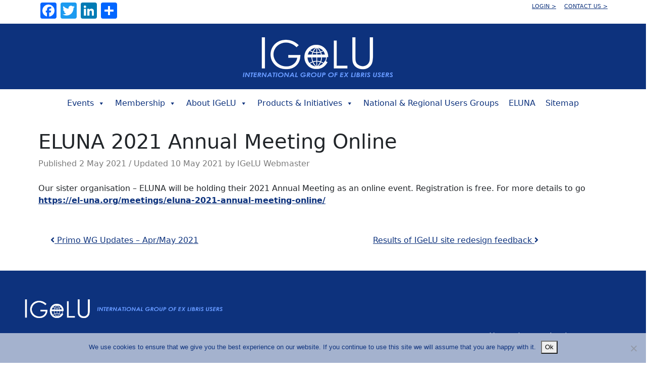

--- FILE ---
content_type: text/html; charset=UTF-8
request_url: https://igelu.org/eluna-2021-annual-meeting-online/
body_size: 15139
content:

<!DOCTYPE html>
<html lang="en-GB">
<head>
	<meta charset="UTF-8">
	<meta name="viewport" content="width=device-width, initial-scale=1, shrink-to-fit=no">
	<link rel="profile" href="http://gmpg.org/xfn/11">
	<title>ELUNA 2021 Annual Meeting Online &#8211; IGeLU</title>
<meta name='robots' content='max-image-preview:large' />
	<style>img:is([sizes="auto" i], [sizes^="auto," i]) { contain-intrinsic-size: 3000px 1500px }</style>
	<link rel='dns-prefetch' href='//static.addtoany.com' />
<link rel='dns-prefetch' href='//use.fontawesome.com' />
<link rel="alternate" type="application/rss+xml" title="IGeLU &raquo; Feed" href="https://igelu.org/feed/" />
<link rel="alternate" type="application/rss+xml" title="IGeLU &raquo; Comments Feed" href="https://igelu.org/comments/feed/" />
<script>
window._wpemojiSettings = {"baseUrl":"https:\/\/s.w.org\/images\/core\/emoji\/16.0.1\/72x72\/","ext":".png","svgUrl":"https:\/\/s.w.org\/images\/core\/emoji\/16.0.1\/svg\/","svgExt":".svg","source":{"concatemoji":"https:\/\/igelu.org\/wp-includes\/js\/wp-emoji-release.min.js?ver=6.8.3"}};
/*! This file is auto-generated */
!function(s,n){var o,i,e;function c(e){try{var t={supportTests:e,timestamp:(new Date).valueOf()};sessionStorage.setItem(o,JSON.stringify(t))}catch(e){}}function p(e,t,n){e.clearRect(0,0,e.canvas.width,e.canvas.height),e.fillText(t,0,0);var t=new Uint32Array(e.getImageData(0,0,e.canvas.width,e.canvas.height).data),a=(e.clearRect(0,0,e.canvas.width,e.canvas.height),e.fillText(n,0,0),new Uint32Array(e.getImageData(0,0,e.canvas.width,e.canvas.height).data));return t.every(function(e,t){return e===a[t]})}function u(e,t){e.clearRect(0,0,e.canvas.width,e.canvas.height),e.fillText(t,0,0);for(var n=e.getImageData(16,16,1,1),a=0;a<n.data.length;a++)if(0!==n.data[a])return!1;return!0}function f(e,t,n,a){switch(t){case"flag":return n(e,"\ud83c\udff3\ufe0f\u200d\u26a7\ufe0f","\ud83c\udff3\ufe0f\u200b\u26a7\ufe0f")?!1:!n(e,"\ud83c\udde8\ud83c\uddf6","\ud83c\udde8\u200b\ud83c\uddf6")&&!n(e,"\ud83c\udff4\udb40\udc67\udb40\udc62\udb40\udc65\udb40\udc6e\udb40\udc67\udb40\udc7f","\ud83c\udff4\u200b\udb40\udc67\u200b\udb40\udc62\u200b\udb40\udc65\u200b\udb40\udc6e\u200b\udb40\udc67\u200b\udb40\udc7f");case"emoji":return!a(e,"\ud83e\udedf")}return!1}function g(e,t,n,a){var r="undefined"!=typeof WorkerGlobalScope&&self instanceof WorkerGlobalScope?new OffscreenCanvas(300,150):s.createElement("canvas"),o=r.getContext("2d",{willReadFrequently:!0}),i=(o.textBaseline="top",o.font="600 32px Arial",{});return e.forEach(function(e){i[e]=t(o,e,n,a)}),i}function t(e){var t=s.createElement("script");t.src=e,t.defer=!0,s.head.appendChild(t)}"undefined"!=typeof Promise&&(o="wpEmojiSettingsSupports",i=["flag","emoji"],n.supports={everything:!0,everythingExceptFlag:!0},e=new Promise(function(e){s.addEventListener("DOMContentLoaded",e,{once:!0})}),new Promise(function(t){var n=function(){try{var e=JSON.parse(sessionStorage.getItem(o));if("object"==typeof e&&"number"==typeof e.timestamp&&(new Date).valueOf()<e.timestamp+604800&&"object"==typeof e.supportTests)return e.supportTests}catch(e){}return null}();if(!n){if("undefined"!=typeof Worker&&"undefined"!=typeof OffscreenCanvas&&"undefined"!=typeof URL&&URL.createObjectURL&&"undefined"!=typeof Blob)try{var e="postMessage("+g.toString()+"("+[JSON.stringify(i),f.toString(),p.toString(),u.toString()].join(",")+"));",a=new Blob([e],{type:"text/javascript"}),r=new Worker(URL.createObjectURL(a),{name:"wpTestEmojiSupports"});return void(r.onmessage=function(e){c(n=e.data),r.terminate(),t(n)})}catch(e){}c(n=g(i,f,p,u))}t(n)}).then(function(e){for(var t in e)n.supports[t]=e[t],n.supports.everything=n.supports.everything&&n.supports[t],"flag"!==t&&(n.supports.everythingExceptFlag=n.supports.everythingExceptFlag&&n.supports[t]);n.supports.everythingExceptFlag=n.supports.everythingExceptFlag&&!n.supports.flag,n.DOMReady=!1,n.readyCallback=function(){n.DOMReady=!0}}).then(function(){return e}).then(function(){var e;n.supports.everything||(n.readyCallback(),(e=n.source||{}).concatemoji?t(e.concatemoji):e.wpemoji&&e.twemoji&&(t(e.twemoji),t(e.wpemoji)))}))}((window,document),window._wpemojiSettings);
</script>
<link rel='stylesheet' id='formidable-css' href='https://igelu.org/wp-content/plugins/formidable/css/formidableforms.css?ver=1117949' media='all' />
<style id='wp-emoji-styles-inline-css'>

	img.wp-smiley, img.emoji {
		display: inline !important;
		border: none !important;
		box-shadow: none !important;
		height: 1em !important;
		width: 1em !important;
		margin: 0 0.07em !important;
		vertical-align: -0.1em !important;
		background: none !important;
		padding: 0 !important;
	}
</style>
<link rel='stylesheet' id='wp-block-library-css' href='https://igelu.org/wp-includes/css/dist/block-library/style.min.css?ver=6.8.3' media='all' />
<style id='classic-theme-styles-inline-css'>
/*! This file is auto-generated */
.wp-block-button__link{color:#fff;background-color:#32373c;border-radius:9999px;box-shadow:none;text-decoration:none;padding:calc(.667em + 2px) calc(1.333em + 2px);font-size:1.125em}.wp-block-file__button{background:#32373c;color:#fff;text-decoration:none}
</style>
<link rel='stylesheet' id='awsm-ead-public-css' href='https://igelu.org/wp-content/plugins/embed-any-document/css/embed-public.min.css?ver=2.7.8' media='all' />
<style id='global-styles-inline-css'>
:root{--wp--preset--aspect-ratio--square: 1;--wp--preset--aspect-ratio--4-3: 4/3;--wp--preset--aspect-ratio--3-4: 3/4;--wp--preset--aspect-ratio--3-2: 3/2;--wp--preset--aspect-ratio--2-3: 2/3;--wp--preset--aspect-ratio--16-9: 16/9;--wp--preset--aspect-ratio--9-16: 9/16;--wp--preset--color--black: #000000;--wp--preset--color--cyan-bluish-gray: #abb8c3;--wp--preset--color--white: #fff;--wp--preset--color--pale-pink: #f78da7;--wp--preset--color--vivid-red: #cf2e2e;--wp--preset--color--luminous-vivid-orange: #ff6900;--wp--preset--color--luminous-vivid-amber: #fcb900;--wp--preset--color--light-green-cyan: #7bdcb5;--wp--preset--color--vivid-green-cyan: #00d084;--wp--preset--color--pale-cyan-blue: #8ed1fc;--wp--preset--color--vivid-cyan-blue: #0693e3;--wp--preset--color--vivid-purple: #9b51e0;--wp--preset--color--blue: #0d6efd;--wp--preset--color--indigo: #6610f2;--wp--preset--color--purple: #6f42c1;--wp--preset--color--pink: #d63384;--wp--preset--color--red: #dc3545;--wp--preset--color--orange: #fd7e14;--wp--preset--color--yellow: #ffc107;--wp--preset--color--green: #198754;--wp--preset--color--teal: #20c997;--wp--preset--color--cyan: #0dcaf0;--wp--preset--color--gray: #6c757d;--wp--preset--color--gray-dark: #343a40;--wp--preset--gradient--vivid-cyan-blue-to-vivid-purple: linear-gradient(135deg,rgba(6,147,227,1) 0%,rgb(155,81,224) 100%);--wp--preset--gradient--light-green-cyan-to-vivid-green-cyan: linear-gradient(135deg,rgb(122,220,180) 0%,rgb(0,208,130) 100%);--wp--preset--gradient--luminous-vivid-amber-to-luminous-vivid-orange: linear-gradient(135deg,rgba(252,185,0,1) 0%,rgba(255,105,0,1) 100%);--wp--preset--gradient--luminous-vivid-orange-to-vivid-red: linear-gradient(135deg,rgba(255,105,0,1) 0%,rgb(207,46,46) 100%);--wp--preset--gradient--very-light-gray-to-cyan-bluish-gray: linear-gradient(135deg,rgb(238,238,238) 0%,rgb(169,184,195) 100%);--wp--preset--gradient--cool-to-warm-spectrum: linear-gradient(135deg,rgb(74,234,220) 0%,rgb(151,120,209) 20%,rgb(207,42,186) 40%,rgb(238,44,130) 60%,rgb(251,105,98) 80%,rgb(254,248,76) 100%);--wp--preset--gradient--blush-light-purple: linear-gradient(135deg,rgb(255,206,236) 0%,rgb(152,150,240) 100%);--wp--preset--gradient--blush-bordeaux: linear-gradient(135deg,rgb(254,205,165) 0%,rgb(254,45,45) 50%,rgb(107,0,62) 100%);--wp--preset--gradient--luminous-dusk: linear-gradient(135deg,rgb(255,203,112) 0%,rgb(199,81,192) 50%,rgb(65,88,208) 100%);--wp--preset--gradient--pale-ocean: linear-gradient(135deg,rgb(255,245,203) 0%,rgb(182,227,212) 50%,rgb(51,167,181) 100%);--wp--preset--gradient--electric-grass: linear-gradient(135deg,rgb(202,248,128) 0%,rgb(113,206,126) 100%);--wp--preset--gradient--midnight: linear-gradient(135deg,rgb(2,3,129) 0%,rgb(40,116,252) 100%);--wp--preset--font-size--small: 13px;--wp--preset--font-size--medium: 20px;--wp--preset--font-size--large: 36px;--wp--preset--font-size--x-large: 42px;--wp--preset--spacing--20: 0.44rem;--wp--preset--spacing--30: 0.67rem;--wp--preset--spacing--40: 1rem;--wp--preset--spacing--50: 1.5rem;--wp--preset--spacing--60: 2.25rem;--wp--preset--spacing--70: 3.38rem;--wp--preset--spacing--80: 5.06rem;--wp--preset--shadow--natural: 6px 6px 9px rgba(0, 0, 0, 0.2);--wp--preset--shadow--deep: 12px 12px 50px rgba(0, 0, 0, 0.4);--wp--preset--shadow--sharp: 6px 6px 0px rgba(0, 0, 0, 0.2);--wp--preset--shadow--outlined: 6px 6px 0px -3px rgba(255, 255, 255, 1), 6px 6px rgba(0, 0, 0, 1);--wp--preset--shadow--crisp: 6px 6px 0px rgba(0, 0, 0, 1);}:where(.is-layout-flex){gap: 0.5em;}:where(.is-layout-grid){gap: 0.5em;}body .is-layout-flex{display: flex;}.is-layout-flex{flex-wrap: wrap;align-items: center;}.is-layout-flex > :is(*, div){margin: 0;}body .is-layout-grid{display: grid;}.is-layout-grid > :is(*, div){margin: 0;}:where(.wp-block-columns.is-layout-flex){gap: 2em;}:where(.wp-block-columns.is-layout-grid){gap: 2em;}:where(.wp-block-post-template.is-layout-flex){gap: 1.25em;}:where(.wp-block-post-template.is-layout-grid){gap: 1.25em;}.has-black-color{color: var(--wp--preset--color--black) !important;}.has-cyan-bluish-gray-color{color: var(--wp--preset--color--cyan-bluish-gray) !important;}.has-white-color{color: var(--wp--preset--color--white) !important;}.has-pale-pink-color{color: var(--wp--preset--color--pale-pink) !important;}.has-vivid-red-color{color: var(--wp--preset--color--vivid-red) !important;}.has-luminous-vivid-orange-color{color: var(--wp--preset--color--luminous-vivid-orange) !important;}.has-luminous-vivid-amber-color{color: var(--wp--preset--color--luminous-vivid-amber) !important;}.has-light-green-cyan-color{color: var(--wp--preset--color--light-green-cyan) !important;}.has-vivid-green-cyan-color{color: var(--wp--preset--color--vivid-green-cyan) !important;}.has-pale-cyan-blue-color{color: var(--wp--preset--color--pale-cyan-blue) !important;}.has-vivid-cyan-blue-color{color: var(--wp--preset--color--vivid-cyan-blue) !important;}.has-vivid-purple-color{color: var(--wp--preset--color--vivid-purple) !important;}.has-black-background-color{background-color: var(--wp--preset--color--black) !important;}.has-cyan-bluish-gray-background-color{background-color: var(--wp--preset--color--cyan-bluish-gray) !important;}.has-white-background-color{background-color: var(--wp--preset--color--white) !important;}.has-pale-pink-background-color{background-color: var(--wp--preset--color--pale-pink) !important;}.has-vivid-red-background-color{background-color: var(--wp--preset--color--vivid-red) !important;}.has-luminous-vivid-orange-background-color{background-color: var(--wp--preset--color--luminous-vivid-orange) !important;}.has-luminous-vivid-amber-background-color{background-color: var(--wp--preset--color--luminous-vivid-amber) !important;}.has-light-green-cyan-background-color{background-color: var(--wp--preset--color--light-green-cyan) !important;}.has-vivid-green-cyan-background-color{background-color: var(--wp--preset--color--vivid-green-cyan) !important;}.has-pale-cyan-blue-background-color{background-color: var(--wp--preset--color--pale-cyan-blue) !important;}.has-vivid-cyan-blue-background-color{background-color: var(--wp--preset--color--vivid-cyan-blue) !important;}.has-vivid-purple-background-color{background-color: var(--wp--preset--color--vivid-purple) !important;}.has-black-border-color{border-color: var(--wp--preset--color--black) !important;}.has-cyan-bluish-gray-border-color{border-color: var(--wp--preset--color--cyan-bluish-gray) !important;}.has-white-border-color{border-color: var(--wp--preset--color--white) !important;}.has-pale-pink-border-color{border-color: var(--wp--preset--color--pale-pink) !important;}.has-vivid-red-border-color{border-color: var(--wp--preset--color--vivid-red) !important;}.has-luminous-vivid-orange-border-color{border-color: var(--wp--preset--color--luminous-vivid-orange) !important;}.has-luminous-vivid-amber-border-color{border-color: var(--wp--preset--color--luminous-vivid-amber) !important;}.has-light-green-cyan-border-color{border-color: var(--wp--preset--color--light-green-cyan) !important;}.has-vivid-green-cyan-border-color{border-color: var(--wp--preset--color--vivid-green-cyan) !important;}.has-pale-cyan-blue-border-color{border-color: var(--wp--preset--color--pale-cyan-blue) !important;}.has-vivid-cyan-blue-border-color{border-color: var(--wp--preset--color--vivid-cyan-blue) !important;}.has-vivid-purple-border-color{border-color: var(--wp--preset--color--vivid-purple) !important;}.has-vivid-cyan-blue-to-vivid-purple-gradient-background{background: var(--wp--preset--gradient--vivid-cyan-blue-to-vivid-purple) !important;}.has-light-green-cyan-to-vivid-green-cyan-gradient-background{background: var(--wp--preset--gradient--light-green-cyan-to-vivid-green-cyan) !important;}.has-luminous-vivid-amber-to-luminous-vivid-orange-gradient-background{background: var(--wp--preset--gradient--luminous-vivid-amber-to-luminous-vivid-orange) !important;}.has-luminous-vivid-orange-to-vivid-red-gradient-background{background: var(--wp--preset--gradient--luminous-vivid-orange-to-vivid-red) !important;}.has-very-light-gray-to-cyan-bluish-gray-gradient-background{background: var(--wp--preset--gradient--very-light-gray-to-cyan-bluish-gray) !important;}.has-cool-to-warm-spectrum-gradient-background{background: var(--wp--preset--gradient--cool-to-warm-spectrum) !important;}.has-blush-light-purple-gradient-background{background: var(--wp--preset--gradient--blush-light-purple) !important;}.has-blush-bordeaux-gradient-background{background: var(--wp--preset--gradient--blush-bordeaux) !important;}.has-luminous-dusk-gradient-background{background: var(--wp--preset--gradient--luminous-dusk) !important;}.has-pale-ocean-gradient-background{background: var(--wp--preset--gradient--pale-ocean) !important;}.has-electric-grass-gradient-background{background: var(--wp--preset--gradient--electric-grass) !important;}.has-midnight-gradient-background{background: var(--wp--preset--gradient--midnight) !important;}.has-small-font-size{font-size: var(--wp--preset--font-size--small) !important;}.has-medium-font-size{font-size: var(--wp--preset--font-size--medium) !important;}.has-large-font-size{font-size: var(--wp--preset--font-size--large) !important;}.has-x-large-font-size{font-size: var(--wp--preset--font-size--x-large) !important;}
:where(.wp-block-post-template.is-layout-flex){gap: 1.25em;}:where(.wp-block-post-template.is-layout-grid){gap: 1.25em;}
:where(.wp-block-columns.is-layout-flex){gap: 2em;}:where(.wp-block-columns.is-layout-grid){gap: 2em;}
:root :where(.wp-block-pullquote){font-size: 1.5em;line-height: 1.6;}
</style>
<link rel='stylesheet' id='bradmax-player-css' href='https://igelu.org/wp-content/plugins/bradmax-player/assets/css/style.css?ver=1.1.31' media='all' />
<link rel='stylesheet' id='cookie-notice-front-css' href='https://igelu.org/wp-content/plugins/cookie-notice/css/front.min.css?ver=2.5.8' media='all' />
<link rel='stylesheet' id='ctf_styles-css' href='https://igelu.org/wp-content/plugins/custom-twitter-feeds/css/ctf-styles.min.css?ver=2.3.1' media='all' />
<link rel='stylesheet' id='style_login_widget-css' href='https://igelu.org/wp-content/plugins/login-sidebar-widget/css/style_login_widget.css?ver=6.8.3' media='all' />
<link rel='stylesheet' id='wp-event-manager-frontend-css' href='https://igelu.org/wp-content/plugins/wp-event-manager/assets/css/frontend.min.css?ver=6.8.3' media='all' />
<link rel='stylesheet' id='wp-event-manager-jquery-ui-css-css' href='https://igelu.org/wp-content/plugins/wp-event-manager/assets/js/jquery-ui/jquery-ui.css?ver=6.8.3' media='all' />
<link rel='stylesheet' id='wp-event-manager-jquery-timepicker-css-css' href='https://igelu.org/wp-content/plugins/wp-event-manager/assets/js/jquery-timepicker/jquery.timepicker.min.css?ver=6.8.3' media='all' />
<link rel='stylesheet' id='wp-event-manager-grid-style-css' href='https://igelu.org/wp-content/plugins/wp-event-manager/assets/css/wpem-grid.min.css?ver=6.8.3' media='all' />
<link rel='stylesheet' id='wp-event-manager-font-style-css' href='https://igelu.org/wp-content/plugins/wp-event-manager/assets/fonts/style.css?ver=6.8.3' media='all' />
<link rel='stylesheet' id='rss-retriever-css' href='https://igelu.org/wp-content/plugins/wp-rss-retriever/inc/css/rss-retriever.css?ver=1.6.10' media='all' />
<link rel='stylesheet' id='megamenu-css' href='https://igelu.org/wp-content/uploads/maxmegamenu/style.css?ver=c76ae1' media='all' />
<link rel='stylesheet' id='dashicons-css' href='https://igelu.org/wp-includes/css/dashicons.min.css?ver=6.8.3' media='all' />
<link rel='stylesheet' id='child-understrap-styles-css' href='https://igelu.org/wp-content/themes/understrap-child/css/child-theme.min.css?ver=1.1.0' media='all' />
<link rel='stylesheet' id='wpdreams-asl-basic-css' href='https://igelu.org/wp-content/plugins/ajax-search-lite/css/style.basic.css?ver=4.13.4' media='all' />
<style id='wpdreams-asl-basic-inline-css'>

					div[id*='ajaxsearchlitesettings'].searchsettings .asl_option_inner label {
						font-size: 0px !important;
						color: rgba(0, 0, 0, 0);
					}
					div[id*='ajaxsearchlitesettings'].searchsettings .asl_option_inner label:after {
						font-size: 11px !important;
						position: absolute;
						top: 0;
						left: 0;
						z-index: 1;
					}
					.asl_w_container {
						width: 100%;
						margin: 0px 0px 0px 0px;
						min-width: 200px;
					}
					div[id*='ajaxsearchlite'].asl_m {
						width: 100%;
					}
					div[id*='ajaxsearchliteres'].wpdreams_asl_results div.resdrg span.highlighted {
						font-weight: bold;
						color: rgba(217, 49, 43, 1);
						background-color: rgba(238, 238, 238, 1);
					}
					div[id*='ajaxsearchliteres'].wpdreams_asl_results .results img.asl_image {
						width: 70px;
						height: 70px;
						object-fit: cover;
					}
					div[id*='ajaxsearchlite'].asl_r .results {
						max-height: none;
					}
					div[id*='ajaxsearchlite'].asl_r {
						position: absolute;
					}
				
						div.asl_r.asl_w.vertical .results .item::after {
							display: block;
							position: absolute;
							bottom: 0;
							content: '';
							height: 1px;
							width: 100%;
							background: #D8D8D8;
						}
						div.asl_r.asl_w.vertical .results .item.asl_last_item::after {
							display: none;
						}
					
</style>
<link rel='stylesheet' id='wpdreams-asl-instance-css' href='https://igelu.org/wp-content/plugins/ajax-search-lite/css/style-simple-blue.css?ver=4.13.4' media='all' />
<link rel='stylesheet' id='tablepress-default-css' href='https://igelu.org/wp-content/plugins/tablepress/css/build/default.css?ver=3.2.5' media='all' />
<link rel='stylesheet' id='bfa-font-awesome-css' href='https://use.fontawesome.com/releases/v5.15.4/css/all.css?ver=2.0.3' media='all' />
<link rel='stylesheet' id='addtoany-css' href='https://igelu.org/wp-content/plugins/add-to-any/addtoany.min.css?ver=1.16' media='all' />
<link rel='stylesheet' id='um_modal-css' href='https://igelu.org/wp-content/plugins/ultimate-member/assets/css/um-modal.min.css?ver=2.10.6' media='all' />
<link rel='stylesheet' id='um_ui-css' href='https://igelu.org/wp-content/plugins/ultimate-member/assets/libs/jquery-ui/jquery-ui.min.css?ver=1.13.2' media='all' />
<link rel='stylesheet' id='um_tipsy-css' href='https://igelu.org/wp-content/plugins/ultimate-member/assets/libs/tipsy/tipsy.min.css?ver=1.0.0a' media='all' />
<link rel='stylesheet' id='um_raty-css' href='https://igelu.org/wp-content/plugins/ultimate-member/assets/libs/raty/um-raty.min.css?ver=2.6.0' media='all' />
<link rel='stylesheet' id='select2-css' href='https://igelu.org/wp-content/plugins/ultimate-member/assets/libs/select2/select2.min.css?ver=4.0.13' media='all' />
<link rel='stylesheet' id='um_fileupload-css' href='https://igelu.org/wp-content/plugins/ultimate-member/assets/css/um-fileupload.min.css?ver=2.10.6' media='all' />
<link rel='stylesheet' id='um_confirm-css' href='https://igelu.org/wp-content/plugins/ultimate-member/assets/libs/um-confirm/um-confirm.min.css?ver=1.0' media='all' />
<link rel='stylesheet' id='um_datetime-css' href='https://igelu.org/wp-content/plugins/ultimate-member/assets/libs/pickadate/default.min.css?ver=3.6.2' media='all' />
<link rel='stylesheet' id='um_datetime_date-css' href='https://igelu.org/wp-content/plugins/ultimate-member/assets/libs/pickadate/default.date.min.css?ver=3.6.2' media='all' />
<link rel='stylesheet' id='um_datetime_time-css' href='https://igelu.org/wp-content/plugins/ultimate-member/assets/libs/pickadate/default.time.min.css?ver=3.6.2' media='all' />
<link rel='stylesheet' id='um_fonticons_ii-css' href='https://igelu.org/wp-content/plugins/ultimate-member/assets/libs/legacy/fonticons/fonticons-ii.min.css?ver=2.10.6' media='all' />
<link rel='stylesheet' id='um_fonticons_fa-css' href='https://igelu.org/wp-content/plugins/ultimate-member/assets/libs/legacy/fonticons/fonticons-fa.min.css?ver=2.10.6' media='all' />
<link rel='stylesheet' id='um_fontawesome-css' href='https://igelu.org/wp-content/plugins/ultimate-member/assets/css/um-fontawesome.min.css?ver=6.5.2' media='all' />
<link rel='stylesheet' id='um_common-css' href='https://igelu.org/wp-content/plugins/ultimate-member/assets/css/common.min.css?ver=2.10.6' media='all' />
<link rel='stylesheet' id='um_responsive-css' href='https://igelu.org/wp-content/plugins/ultimate-member/assets/css/um-responsive.min.css?ver=2.10.6' media='all' />
<link rel='stylesheet' id='um_styles-css' href='https://igelu.org/wp-content/plugins/ultimate-member/assets/css/um-styles.min.css?ver=2.10.6' media='all' />
<link rel='stylesheet' id='um_crop-css' href='https://igelu.org/wp-content/plugins/ultimate-member/assets/libs/cropper/cropper.min.css?ver=1.6.1' media='all' />
<link rel='stylesheet' id='um_profile-css' href='https://igelu.org/wp-content/plugins/ultimate-member/assets/css/um-profile.min.css?ver=2.10.6' media='all' />
<link rel='stylesheet' id='um_account-css' href='https://igelu.org/wp-content/plugins/ultimate-member/assets/css/um-account.min.css?ver=2.10.6' media='all' />
<link rel='stylesheet' id='um_misc-css' href='https://igelu.org/wp-content/plugins/ultimate-member/assets/css/um-misc.min.css?ver=2.10.6' media='all' />
<link rel='stylesheet' id='um_default_css-css' href='https://igelu.org/wp-content/plugins/ultimate-member/assets/css/um-old-default.min.css?ver=2.10.6' media='all' />
<!--n2css--><!--n2js--><script id="jquery-core-js-extra">
var SDT_DATA = {"ajaxurl":"https:\/\/igelu.org\/wp-admin\/admin-ajax.php","siteUrl":"https:\/\/igelu.org\/","pluginsUrl":"https:\/\/igelu.org\/wp-content\/plugins","isAdmin":""};
</script>
<script src="https://igelu.org/wp-includes/js/jquery/jquery.min.js?ver=3.7.1" id="jquery-core-js"></script>
<script src="https://igelu.org/wp-includes/js/jquery/jquery-migrate.min.js?ver=3.4.1" id="jquery-migrate-js"></script>
<script id="addtoany-core-js-before">
window.a2a_config=window.a2a_config||{};a2a_config.callbacks=[];a2a_config.overlays=[];a2a_config.templates={};a2a_localize = {
	Share: "Share",
	Save: "Save",
	Subscribe: "Subscribe",
	Email: "Email",
	Bookmark: "Bookmark",
	ShowAll: "Show All",
	ShowLess: "Show less",
	FindServices: "Find service(s)",
	FindAnyServiceToAddTo: "Instantly find any service to add to",
	PoweredBy: "Powered by",
	ShareViaEmail: "Share via email",
	SubscribeViaEmail: "Subscribe via email",
	BookmarkInYourBrowser: "Bookmark in your browser",
	BookmarkInstructions: "Press Ctrl+D or \u2318+D to bookmark this page",
	AddToYourFavorites: "Add to your favourites",
	SendFromWebOrProgram: "Send from any email address or email program",
	EmailProgram: "Email program",
	More: "More&#8230;",
	ThanksForSharing: "Thanks for sharing!",
	ThanksForFollowing: "Thanks for following!"
};
</script>
<script defer src="https://static.addtoany.com/menu/page.js" id="addtoany-core-js"></script>
<script defer src="https://igelu.org/wp-content/plugins/add-to-any/addtoany.min.js?ver=1.1" id="addtoany-jquery-js"></script>
<script src="https://igelu.org/wp-content/plugins/bradmax-player/assets/js/default_player.js?ver=2.14.470" id="bradmax-player-js"></script>
<script id="cookie-notice-front-js-before">
var cnArgs = {"ajaxUrl":"https:\/\/igelu.org\/wp-admin\/admin-ajax.php","nonce":"1117ad0c79","hideEffect":"fade","position":"bottom","onScroll":false,"onScrollOffset":100,"onClick":false,"cookieName":"cookie_notice_accepted","cookieTime":2592000,"cookieTimeRejected":2592000,"globalCookie":false,"redirection":false,"cache":true,"revokeCookies":false,"revokeCookiesOpt":"automatic"};
</script>
<script src="https://igelu.org/wp-content/plugins/cookie-notice/js/front.min.js?ver=2.5.8" id="cookie-notice-front-js"></script>
<script src="https://igelu.org/wp-content/plugins/login-sidebar-widget/js/jquery.validate.min.js?ver=6.8.3" id="jquery.validate.min-js"></script>
<script src="https://igelu.org/wp-content/plugins/login-sidebar-widget/js/additional-methods.js?ver=6.8.3" id="additional-methods-js"></script>
<script src="https://igelu.org/wp-content/plugins/ultimate-member/assets/js/um-gdpr.min.js?ver=2.10.6" id="um-gdpr-js"></script>
<link rel="https://api.w.org/" href="https://igelu.org/wp-json/" /><link rel="alternate" title="JSON" type="application/json" href="https://igelu.org/wp-json/wp/v2/posts/13686" /><link rel="EditURI" type="application/rsd+xml" title="RSD" href="https://igelu.org/xmlrpc.php?rsd" />
<meta name="generator" content="WordPress 6.8.3" />
<link rel="canonical" href="https://igelu.org/eluna-2021-annual-meeting-online/" />
<link rel='shortlink' href='https://igelu.org/?p=13686' />
<link rel="alternate" title="oEmbed (JSON)" type="application/json+oembed" href="https://igelu.org/wp-json/oembed/1.0/embed?url=https%3A%2F%2Figelu.org%2Feluna-2021-annual-meeting-online%2F" />
<link rel="alternate" title="oEmbed (XML)" type="text/xml+oembed" href="https://igelu.org/wp-json/oembed/1.0/embed?url=https%3A%2F%2Figelu.org%2Feluna-2021-annual-meeting-online%2F&#038;format=xml" />
<style>.login-wrap{ border: 2px solid #0d327d; } .login-submit input[type="submit"]{ border: 1px solid #0d327d; border-radius: 5px; background: #0d327d; color: #ffffff; } .log-form-group{ padding-top: 10px; margin: auto; }</style><script type="text/javascript">//<![CDATA[
  function external_links_in_new_windows_loop() {
    if (!document.links) {
      document.links = document.getElementsByTagName('a');
    }
    var change_link = false;
    var force = '';
    var ignore = '';

    for (var t=0; t<document.links.length; t++) {
      var all_links = document.links[t];
      change_link = false;
      
      if(document.links[t].hasAttribute('onClick') == false) {
        // forced if the address starts with http (or also https), but does not link to the current domain
        if(all_links.href.search(/^http/) != -1 && all_links.href.search('igelu.org') == -1 && all_links.href.search(/^#/) == -1) {
          // console.log('Changed ' + all_links.href);
          change_link = true;
        }
          
        if(force != '' && all_links.href.search(force) != -1) {
          // forced
          // console.log('force ' + all_links.href);
          change_link = true;
        }
        
        if(ignore != '' && all_links.href.search(ignore) != -1) {
          // console.log('ignore ' + all_links.href);
          // ignored
          change_link = false;
        }

        if(change_link == true) {
          // console.log('Changed ' + all_links.href);
          document.links[t].setAttribute('onClick', 'javascript:window.open(\'' + all_links.href.replace(/'/g, '') + '\', \'_blank\', \'noopener\'); return false;');
          document.links[t].removeAttribute('target');
        }
      }
    }
  }
  
  // Load
  function external_links_in_new_windows_load(func)
  {  
    var oldonload = window.onload;
    if (typeof window.onload != 'function'){
      window.onload = func;
    } else {
      window.onload = function(){
        oldonload();
        func();
      }
    }
  }

  external_links_in_new_windows_load(external_links_in_new_windows_loop);
  //]]></script>

<!-- Analytics by WP Statistics - https://wp-statistics.com -->
<meta name="mobile-web-app-capable" content="yes">
<meta name="apple-mobile-web-app-capable" content="yes">
<meta name="apple-mobile-web-app-title" content="IGeLU - The International Group of Ex Libris Users">
				<link rel="preconnect" href="https://fonts.gstatic.com" crossorigin />
				<link rel="preload" as="style" href="//fonts.googleapis.com/css?family=Open+Sans&display=swap" />
								<link rel="stylesheet" href="//fonts.googleapis.com/css?family=Open+Sans&display=swap" media="all" />
				<link rel="icon" href="https://igelu.org/wp-content/uploads/2021/12/cropped-igelu_e-150x150.png" sizes="32x32" />
<link rel="icon" href="https://igelu.org/wp-content/uploads/2021/12/cropped-igelu_e-300x300.png" sizes="192x192" />
<link rel="apple-touch-icon" href="https://igelu.org/wp-content/uploads/2021/12/cropped-igelu_e-300x300.png" />
<meta name="msapplication-TileImage" content="https://igelu.org/wp-content/uploads/2021/12/cropped-igelu_e-300x300.png" />
		<style id="wp-custom-css">
			/* RSS Widget Styling */
.wp-rss-agg{
	padding-left: 10px;
	padding-right: 10px;
	padding-top: 10px;
	padding-bottom: 10px;
  border: 3px solid #0d327d;
  border-radius: 3px;
	min-height: 200px;
	font-weight: bold;
}
/* Modifications for WP Event Manager */
.wpem-event-listings-header{
	display: none;
}
.wpem-alert-danger{
	display: none;
}
.wpem-single-event-page .wpem-share-this-event .wpem-event-share-lists{
	display: none;
}
.wpem-single-event-page .wpem-single-event-wrapper .wpem-single-event-body .wpem-single-event-body-sidebar > .wpem-heading-text{
	display: none;
}
.site-footer{
	background-image: url('/wp-content/uploads/sites/11/2022/01/igelu-new-logo-horizontal.png');
}
.navbar-toggler{
	display: none;
}
/*right-sidebar settings*/
#right-sidebar{
	min-width: 250px;
	max-width: 340px;
}
/*remove addtoany*/
.addtoany_content{
	display: none;
}		</style>
		<style type="text/css">/** Mega Menu CSS: fs **/</style>
	</head>

<body class="wp-singular post-template-default single single-post postid-13686 single-format-standard wp-custom-logo wp-embed-responsive wp-theme-understrap wp-child-theme-understrap-child cookies-not-set mega-menu-primary group-blog understrap-has-sidebar understrap-child" itemscope itemtype="http://schema.org/WebSite">
<div class="site" id="page">
	<div id="upper_header">
	<div id="social_and_login" class="bg-white container">
		<div id="social_links"><div class="addtoany_shortcode"><div class="a2a_kit a2a_kit_size_32 addtoany_list" data-a2a-url="https://igelu.org/eluna-2021-annual-meeting-online" data-a2a-title="ELUNA 2021 Annual Meeting Online"><a class="a2a_button_facebook" href="https://www.addtoany.com/add_to/facebook?linkurl=https%3A%2F%2Figelu.org%2Feluna-2021-annual-meeting-online&amp;linkname=ELUNA%202021%20Annual%20Meeting%20Online" title="Facebook" rel="nofollow noopener" target="_blank"></a><a class="a2a_button_twitter" href="https://www.addtoany.com/add_to/twitter?linkurl=https%3A%2F%2Figelu.org%2Feluna-2021-annual-meeting-online&amp;linkname=ELUNA%202021%20Annual%20Meeting%20Online" title="Twitter" rel="nofollow noopener" target="_blank"></a><a class="a2a_button_linkedin" href="https://www.addtoany.com/add_to/linkedin?linkurl=https%3A%2F%2Figelu.org%2Feluna-2021-annual-meeting-online&amp;linkname=ELUNA%202021%20Annual%20Meeting%20Online" title="LinkedIn" rel="nofollow noopener" target="_blank"></a><a class="a2a_dd addtoany_share_save addtoany_share" href="https://www.addtoany.com/share"></a></div></div>		</div>
		<div id="lac"><a href="https://igelu.org/login ">LOGIN ></a> 
			&nbsp;&nbsp;&nbsp;<a href="/contact">CONTACT US ></a>		</div>
	</div>
	</div>
	<div id="logo">
		<div id="logo_image">
                                        <!-- Your site title as branding in the menu -->
                                        <a href="https://igelu.org/" class="navbar-brand custom-logo-link" rel="home"><img width="298" height="100" src="https://igelu.org/wp-content/uploads/2024/08/igelu-white-logo-sm.png" class="img-fluid" alt="IGeLU" decoding="async" /></a>                                        <!-- end custom logo -->	
		</div>	
	</div>
	</div>
	<!-- ******************* The Navbar Area ******************* -->
	<div id="wrapper-navbar">

		<a class="skip-link sr-only sr-only-focusable" href="#content">Skip to content</a>

		<nav id="main-nav" class="navbar navbar-expand-md navbar-dark bg-white" aria-labelledby="main-nav-label">

			<h2 id="main-nav-label" class="sr-only">
				Main Navigation			</h2>

					<div class="container">
		

				<button class="navbar-toggler" type="button" data-toggle="collapse" data-target="#navbarNavDropdown" aria-controls="navbarNavDropdown" aria-expanded="false" aria-label="Toggle navigation">
					<span class="navbar-toggler-icon"></span>
				</button>

				<!-- The WordPress Menu goes here -->
				<div id="mega-menu-wrap-primary" class="mega-menu-wrap"><div class="mega-menu-toggle"><div class="mega-toggle-blocks-left"><div class='mega-toggle-block mega-menu-toggle-animated-block mega-toggle-block-1' id='mega-toggle-block-1'><button aria-label="Toggle Menu" class="mega-toggle-animated mega-toggle-animated-slider" type="button" aria-expanded="false">
                  <span class="mega-toggle-animated-box">
                    <span class="mega-toggle-animated-inner"></span>
                  </span>
                </button></div></div><div class="mega-toggle-blocks-center"></div><div class="mega-toggle-blocks-right"></div></div><ul id="mega-menu-primary" class="mega-menu max-mega-menu mega-menu-horizontal mega-no-js" data-event="hover_intent" data-effect="fade_up" data-effect-speed="200" data-effect-mobile="disabled" data-effect-speed-mobile="0" data-mobile-force-width="false" data-second-click="go" data-document-click="collapse" data-vertical-behaviour="standard" data-breakpoint="768" data-unbind="true" data-mobile-state="collapse_all" data-mobile-direction="vertical" data-hover-intent-timeout="300" data-hover-intent-interval="100"><li class="mega-menu-item mega-menu-item-type-post_type mega-menu-item-object-page mega-menu-item-has-children mega-align-bottom-left mega-menu-flyout mega-menu-item-15595" id="mega-menu-item-15595"><a class="mega-menu-link" href="https://igelu.org/events/" aria-expanded="false" tabindex="0">Events<span class="mega-indicator" aria-hidden="true"></span></a>
<ul class="mega-sub-menu">
<li class="mega-menu-item mega-menu-item-type-post_type mega-menu-item-object-page mega-menu-item-has-children mega-menu-item-15596" id="mega-menu-item-15596"><a class="mega-menu-link" href="https://igelu.org/events/conferences/" aria-expanded="false">Conferences<span class="mega-indicator" aria-hidden="true"></span></a>
	<ul class="mega-sub-menu">
<li class="mega-menu-item mega-menu-item-type-post_type mega-menu-item-object-page mega-menu-item-has-children mega-menu-item-15611" id="mega-menu-item-15611"><a class="mega-menu-link" href="https://igelu.org/events/conferences/igelu/" aria-expanded="false">IGeLU<span class="mega-indicator" aria-hidden="true"></span></a>
		<ul class="mega-sub-menu">
<li class="mega-menu-item mega-menu-item-type-post_type mega-menu-item-object-event_listing mega-menu-item-23423" id="mega-menu-item-23423"><a class="mega-menu-link" href="https://igelu.org/event/igelu-2026-conference-and-developers-day-taipei/">2026 Annual Conference - Taipei</a></li><li class="mega-menu-item mega-menu-item-type-custom mega-menu-item-object-custom mega-menu-item-21392" id="mega-menu-item-21392"><a class="mega-menu-link" href="https://igelu.org/event/igelu-2025-conference-and-developers-day-siena/">2025 Annual Conference - Siena</a></li><li class="mega-menu-item mega-menu-item-type-post_type mega-menu-item-object-event_listing mega-menu-item-19504" id="mega-menu-item-19504"><a class="mega-menu-link" href="https://igelu.org/event/igelu-2024-conference/">2024 Annual Conference  - Copenhagen</a></li><li class="mega-menu-item mega-menu-item-type-post_type mega-menu-item-object-event_listing mega-menu-item-17748" id="mega-menu-item-17748"><a class="mega-menu-link" href="https://igelu.org/event/igelu-2023-conference/">2023 Annual Conference - Leuven</a></li><li class="mega-menu-item mega-menu-item-type-post_type mega-menu-item-object-event_listing mega-menu-item-15346" id="mega-menu-item-15346"><a class="mega-menu-link" href="https://igelu.org/event/2022-annual-conference/">2022 Annual Conference - Carduff</a></li><li class="mega-menu-item mega-menu-item-type-post_type mega-menu-item-object-event_listing mega-menu-item-15345" id="mega-menu-item-15345"><a class="mega-menu-link" href="https://igelu.org/event/2021-annual-conference/">2021 Annual Conference - Virtual</a></li><li class="mega-menu-item mega-menu-item-type-post_type mega-menu-item-object-event_listing mega-menu-item-15347" id="mega-menu-item-15347"><a class="mega-menu-link" href="https://igelu.org/event/2020-annual-conference/">2020 Annual Conference - Virtual</a></li><li class="mega-menu-item mega-menu-item-type-post_type mega-menu-item-object-event_listing mega-menu-item-15348" id="mega-menu-item-15348"><a class="mega-menu-link" href="https://igelu.org/event/2019-annual-conference/">2019 Annual Conference - Singapore</a></li><li class="mega-menu-item mega-menu-item-type-post_type mega-menu-item-object-event_listing mega-menu-item-15349" id="mega-menu-item-15349"><a class="mega-menu-link" href="https://igelu.org/event/2018-annual-conference/">2018 Annual Conference - Prague</a></li><li class="mega-menu-item mega-menu-item-type-post_type mega-menu-item-object-event_listing mega-menu-item-15350" id="mega-menu-item-15350"><a class="mega-menu-link" href="https://igelu.org/event/2017-annual-conference/">2017 Annual Conference - St Petersburg</a></li><li class="mega-menu-item mega-menu-item-type-post_type mega-menu-item-object-event_listing mega-menu-item-15351" id="mega-menu-item-15351"><a class="mega-menu-link" href="https://igelu.org/event/2016-annual-conference/">2016 Annual Conference - Trondheim</a></li><li class="mega-menu-item mega-menu-item-type-post_type mega-menu-item-object-event_listing mega-menu-item-15352" id="mega-menu-item-15352"><a class="mega-menu-link" href="https://igelu.org/event/2015-annual-conference/">2015 Annual Conference - Budapest</a></li><li class="mega-menu-item mega-menu-item-type-post_type mega-menu-item-object-event_listing mega-menu-item-15353" id="mega-menu-item-15353"><a class="mega-menu-link" href="https://igelu.org/event/2014-annual-conference/">2014 Annual Conference - Oxford</a></li><li class="mega-menu-item mega-menu-item-type-post_type mega-menu-item-object-event_listing mega-menu-item-15354" id="mega-menu-item-15354"><a class="mega-menu-link" href="https://igelu.org/event/2013-annual-conference/">2013 Annual Conference - Berlin</a></li><li class="mega-menu-item mega-menu-item-type-post_type mega-menu-item-object-event_listing mega-menu-item-15355" id="mega-menu-item-15355"><a class="mega-menu-link" href="https://igelu.org/event/2012-annual-conference/">2012 Annual Conference - Zurich</a></li><li class="mega-menu-item mega-menu-item-type-post_type mega-menu-item-object-event_listing mega-menu-item-15356" id="mega-menu-item-15356"><a class="mega-menu-link" href="https://igelu.org/event/2011-annual-conference/">2011 Annual Conference - Haifa</a></li><li class="mega-menu-item mega-menu-item-type-post_type mega-menu-item-object-event_listing mega-menu-item-15357" id="mega-menu-item-15357"><a class="mega-menu-link" href="https://igelu.org/event/2010-annual-conference/">2010 Annual Conference - Ghent</a></li><li class="mega-menu-item mega-menu-item-type-post_type mega-menu-item-object-event_listing mega-menu-item-15358" id="mega-menu-item-15358"><a class="mega-menu-link" href="https://igelu.org/event/2009-annual-conference/">2009 Annual Conference - Helsinki</a></li><li class="mega-menu-item mega-menu-item-type-post_type mega-menu-item-object-event_listing mega-menu-item-15360" id="mega-menu-item-15360"><a class="mega-menu-link" href="https://igelu.org/event/2008-annual-conference/">2008 Annual Conference - Madrid</a></li><li class="mega-menu-item mega-menu-item-type-post_type mega-menu-item-object-event_listing mega-menu-item-15361" id="mega-menu-item-15361"><a class="mega-menu-link" href="https://igelu.org/event/2007-annual-conference/">2007 Annual Conference - Brno</a></li><li class="mega-menu-item mega-menu-item-type-post_type mega-menu-item-object-event_listing mega-menu-item-15362" id="mega-menu-item-15362"><a class="mega-menu-link" href="https://igelu.org/event/2006-annual-conference/">2006 Annual Conference - Stockholm</a></li>		</ul>
</li>	</ul>
</li><li class="mega-menu-item mega-menu-item-type-post_type mega-menu-item-object-page mega-menu-item-15612" id="mega-menu-item-15612"><a class="mega-menu-link" href="https://igelu.org/events/community-meetings/">Community Meetings</a></li></ul>
</li><li class="mega-menu-item mega-menu-item-type-post_type mega-menu-item-object-page mega-menu-item-has-children mega-align-bottom-left mega-menu-flyout mega-menu-item-15628" id="mega-menu-item-15628"><a class="mega-menu-link" href="https://igelu.org/membership/" aria-expanded="false" tabindex="0">Membership<span class="mega-indicator" aria-hidden="true"></span></a>
<ul class="mega-sub-menu">
<li class="mega-menu-item mega-menu-item-type-custom mega-menu-item-object-custom mega-menu-item-15363" id="mega-menu-item-15363"><a class="mega-menu-link" href="https://igelu.org/wp-content/uploads/2024/10/IGeLU-Registration-Form-Copy_updated_2024-10-26.pdf">Register</a></li><li class="mega-menu-item mega-menu-item-type-post_type mega-menu-item-object-page mega-menu-item-15598" id="mega-menu-item-15598"><a class="mega-menu-link" href="https://igelu.org/membership/membership-benefits/">IGeLU Membership Benefits</a></li><li class="mega-menu-item mega-menu-item-type-post_type mega-menu-item-object-page mega-menu-item-15597" id="mega-menu-item-15597"><a class="mega-menu-link" href="https://igelu.org/membership/details-and-fees/">How to Renew Your Membership</a></li><li class="mega-menu-item mega-menu-item-type-post_type mega-menu-item-object-page mega-menu-item-15599" id="mega-menu-item-15599"><a class="mega-menu-link" href="https://igelu.org/membership/member-list/">List of members</a></li><li class="mega-menu-item mega-menu-item-type-post_type mega-menu-item-object-page mega-menu-item-15644" id="mega-menu-item-15644"><a class="mega-menu-link" href="https://igelu.org/membership/details-and-fees/consortial-membership/">Consortium Membership</a></li><li class="mega-menu-item mega-menu-item-type-post_type mega-menu-item-object-page mega-menu-item-15600" id="mega-menu-item-15600"><a class="mega-menu-link" href="https://igelu.org/membership/volunteering/">Volunteering</a></li><li class="mega-menu-item mega-menu-item-type-custom mega-menu-item-object-custom mega-menu-item-22457" id="mega-menu-item-22457"><a class="mega-menu-link" href="https://identity.igelu.org/igelu/login.php">Membership Login</a></li></ul>
</li><li class="mega-menu-item mega-menu-item-type-post_type mega-menu-item-object-page mega-menu-item-has-children mega-align-bottom-left mega-menu-flyout mega-menu-item-15725" id="mega-menu-item-15725"><a class="mega-menu-link" href="https://igelu.org/about/" aria-expanded="false" tabindex="0">About IGeLU<span class="mega-indicator" aria-hidden="true"></span></a>
<ul class="mega-sub-menu">
<li class="mega-menu-item mega-menu-item-type-custom mega-menu-item-object-custom mega-menu-item-22503" id="mega-menu-item-22503"><a class="mega-menu-link" href="https://igelu.org/about/what-is-igelu/">What is IGeLU</a></li><li class="mega-menu-item mega-menu-item-type-post_type mega-menu-item-object-page mega-menu-item-18251" id="mega-menu-item-18251"><a class="mega-menu-link" href="https://igelu.org/igelu-documents/">IGeLU Documents and Policies</a></li><li class="mega-menu-item mega-menu-item-type-post_type mega-menu-item-object-page mega-menu-item-15624" id="mega-menu-item-15624"><a class="mega-menu-link" href="https://igelu.org/about/transparency-and-governance/constitution/">Statutes</a></li><li class="mega-menu-item mega-menu-item-type-custom mega-menu-item-object-custom mega-menu-item-has-children mega-menu-item-22506" id="mega-menu-item-22506"><a class="mega-menu-link" href="https://igelu.org/about/assembly-of-members/" aria-expanded="false">Assembly of Members<span class="mega-indicator" aria-hidden="true"></span></a>
	<ul class="mega-sub-menu">
<li class="mega-menu-item mega-menu-item-type-post_type mega-menu-item-object-page mega-menu-item-15620" id="mega-menu-item-15620"><a class="mega-menu-link" href="https://igelu.org/about/organisation/budget/">Budget &amp; Minutes</a></li>	</ul>
</li><li class="mega-menu-item mega-menu-item-type-custom mega-menu-item-object-custom mega-menu-item-has-children mega-menu-item-22505" id="mega-menu-item-22505"><a class="mega-menu-link" href="https://igelu.org/about/steering-committee/" aria-expanded="false">Steering Committee<span class="mega-indicator" aria-hidden="true"></span></a>
	<ul class="mega-sub-menu">
<li class="mega-menu-item mega-menu-item-type-post_type mega-menu-item-object-page mega-menu-item-15623" id="mega-menu-item-15623"><a class="mega-menu-link" href="https://igelu.org/about/organisation/elections/">Elections &amp; Voting</a></li><li class="mega-menu-item mega-menu-item-type-custom mega-menu-item-object-custom mega-menu-item-15790" id="mega-menu-item-15790"><a class="mega-menu-link" href="https://igelu.org/about/steering-committee-members/">Steering Committee Members</a></li><li class="mega-menu-item mega-menu-item-type-post_type mega-menu-item-object-page mega-menu-item-15626" id="mega-menu-item-15626"><a class="mega-menu-link" href="https://igelu.org/about/steering-committee-minutes/">Access Restricted</a></li>	</ul>
</li><li class="mega-menu-item mega-menu-item-type-post_type mega-menu-item-object-page mega-menu-item-15619" id="mega-menu-item-15619"><a class="mega-menu-link" href="https://igelu.org/about/organisation/history/">History</a></li></ul>
</li><li class="mega-menu-item mega-menu-item-type-post_type mega-menu-item-object-page mega-menu-item-has-children mega-align-bottom-left mega-menu-flyout mega-menu-item-15630" id="mega-menu-item-15630"><a class="mega-menu-link" href="https://igelu.org/products-and-initiatives/" aria-expanded="false" tabindex="0">Products &amp; Initiatives<span class="mega-indicator" aria-hidden="true"></span></a>
<ul class="mega-sub-menu">
<li class="mega-menu-item mega-menu-item-type-post_type mega-menu-item-object-page mega-menu-item-has-children mega-menu-item-15601" id="mega-menu-item-15601"><a class="mega-menu-link" href="https://igelu.org/products-and-initiatives/product-working-groups/" aria-expanded="false">Product Working Groups<span class="mega-indicator" aria-hidden="true"></span></a>
	<ul class="mega-sub-menu">
<li class="mega-menu-item mega-menu-item-type-post_type mega-menu-item-object-page mega-menu-item-15602" id="mega-menu-item-15602"><a class="mega-menu-link" href="https://igelu.org/products-and-initiatives/product-working-groups/aleph/">Aleph</a></li><li class="mega-menu-item mega-menu-item-type-post_type mega-menu-item-object-page mega-menu-item-15603" id="mega-menu-item-15603"><a class="mega-menu-link" href="https://igelu.org/products-and-initiatives/product-working-groups/alma/">Alma</a></li><li class="mega-menu-item mega-menu-item-type-post_type mega-menu-item-object-page mega-menu-item-19811" id="mega-menu-item-19811"><a class="mega-menu-link" href="https://igelu.org/products-and-initiatives/product-working-groups/alma-digital-working-group/">Alma Digital</a></li><li class="mega-menu-item mega-menu-item-type-post_type mega-menu-item-object-page mega-menu-item-15605" id="mega-menu-item-15605"><a class="mega-menu-link" href="https://igelu.org/products-and-initiatives/product-working-groups/content/">Content</a></li><li class="mega-menu-item mega-menu-item-type-post_type mega-menu-item-object-page mega-menu-item-15607" id="mega-menu-item-15607"><a class="mega-menu-link" href="https://igelu.org/products-and-initiatives/product-working-groups/esploro/">Esploro</a></li><li class="mega-menu-item mega-menu-item-type-post_type mega-menu-item-object-page mega-menu-item-15613" id="mega-menu-item-15613"><a class="mega-menu-link" href="https://igelu.org/products-and-initiatives/product-working-groups/leganto/">Leganto</a></li><li class="mega-menu-item mega-menu-item-type-post_type mega-menu-item-object-page mega-menu-item-15614" id="mega-menu-item-15614"><a class="mega-menu-link" href="https://igelu.org/products-and-initiatives/product-working-groups/primo/">Primo</a></li><li class="mega-menu-item mega-menu-item-type-post_type mega-menu-item-object-page mega-menu-item-19396" id="mega-menu-item-19396"><a class="mega-menu-link" href="https://igelu.org/rapidill-working-group/">RapidILL</a></li><li class="mega-menu-item mega-menu-item-type-post_type mega-menu-item-object-page mega-menu-item-18525" id="mega-menu-item-18525"><a class="mega-menu-link" href="https://igelu.org/products-and-initiatives/product-working-groups/rapido/">Rapido</a></li><li class="mega-menu-item mega-menu-item-type-post_type mega-menu-item-object-page mega-menu-item-17651" id="mega-menu-item-17651"><a class="mega-menu-link" href="https://igelu.org/products-and-initiatives/product-working-groups/rialto-product-working-group/">Rialto</a></li><li class="mega-menu-item mega-menu-item-type-post_type mega-menu-item-object-page mega-menu-item-15608" id="mega-menu-item-15608"><a class="mega-menu-link" href="https://igelu.org/products-and-initiatives/product-working-groups/rosetta/">Rosetta</a></li><li class="mega-menu-item mega-menu-item-type-post_type mega-menu-item-object-page mega-menu-item-15609" id="mega-menu-item-15609"><a class="mega-menu-link" href="https://igelu.org/products-and-initiatives/product-working-groups/sfx/">SFX</a></li><li class="mega-menu-item mega-menu-item-type-post_type mega-menu-item-object-page mega-menu-item-15615" id="mega-menu-item-15615"><a class="mega-menu-link" href="https://igelu.org/products-and-initiatives/product-working-groups/summon/">Summon</a></li>	</ul>
</li><li class="mega-menu-item mega-menu-item-type-post_type mega-menu-item-object-page mega-menu-item-has-children mega-menu-item-15634" id="mega-menu-item-15634"><a class="mega-menu-link" href="https://igelu.org/products-and-initiatives/communities-of-practice/" aria-expanded="false">Communities of Practice (CoP)<span class="mega-indicator" aria-hidden="true"></span></a>
	<ul class="mega-sub-menu">
<li class="mega-menu-item mega-menu-item-type-post_type mega-menu-item-object-page mega-menu-item-15637" id="mega-menu-item-15637"><a class="mega-menu-link" href="https://igelu.org/products-and-initiatives/communities-of-practice/analytics/">Analytics</a></li><li class="mega-menu-item mega-menu-item-type-post_type mega-menu-item-object-page mega-menu-item-15610" id="mega-menu-item-15610"><a class="mega-menu-link" href="https://igelu.org/products-and-initiatives/communities-of-practice/consortia/">Consortia</a></li><li class="mega-menu-item mega-menu-item-type-post_type mega-menu-item-object-page mega-menu-item-15636" id="mega-menu-item-15636"><a class="mega-menu-link" href="https://igelu.org/products-and-initiatives/communities-of-practice/interoperability/">Interoperability</a></li><li class="mega-menu-item mega-menu-item-type-post_type mega-menu-item-object-page mega-menu-item-15638" id="mega-menu-item-15638"><a class="mega-menu-link" href="https://igelu.org/products-and-initiatives/communities-of-practice/linked-open-data/">Linked Open Data</a></li>	</ul>
</li><li class="mega-menu-item mega-menu-item-type-post_type mega-menu-item-object-page mega-menu-item-has-children mega-menu-item-15635" id="mega-menu-item-15635"><a class="mega-menu-link" href="https://igelu.org/products-and-initiatives/focus-and-advisory-groups/" aria-expanded="false">Focus &amp; Advisory Groups<span class="mega-indicator" aria-hidden="true"></span></a>
	<ul class="mega-sub-menu">
<li class="mega-menu-item mega-menu-item-type-post_type mega-menu-item-object-page mega-menu-item-20527" id="mega-menu-item-20527"><a class="mega-menu-link" href="https://igelu.org/support-advisory-group/">Customer Support Advisory Group</a></li><li class="mega-menu-item mega-menu-item-type-post_type mega-menu-item-object-page mega-menu-item-23459" id="mega-menu-item-23459"><a class="mega-menu-link" href="https://igelu.org/documentation-advisory-group-2/">Documentation Advisory Group</a></li>	</ul>
</li><li class="mega-menu-item mega-menu-item-type-post_type mega-menu-item-object-page mega-menu-item-has-children mega-menu-item-15640" id="mega-menu-item-15640"><a class="mega-menu-link" href="https://igelu.org/products-and-initiatives/development-cooperation/" aria-expanded="false">Development Cooperation<span class="mega-indicator" aria-hidden="true"></span></a>
	<ul class="mega-sub-menu">
<li class="mega-menu-item mega-menu-item-type-post_type mega-menu-item-object-page mega-menu-item-15642" id="mega-menu-item-15642"><a class="mega-menu-link" href="https://igelu.org/products-and-initiatives/development-cooperation/enhancements/">Enhancements</a></li><li class="mega-menu-item mega-menu-item-type-post_type mega-menu-item-object-page mega-menu-item-15641" id="mega-menu-item-15641"><a class="mega-menu-link" href="https://igelu.org/products-and-initiatives/development-cooperation/enhancements/enhancements-framework/">Access Restricted</a></li>	</ul>
</li><li class="mega-menu-item mega-menu-item-type-custom mega-menu-item-object-custom mega-menu-item-22323" id="mega-menu-item-22323"><a class="mega-menu-link" href="https://exlibrisusers.org/postorius/lists/">Mailing Lists</a></li></ul>
</li><li class="mega-menu-item mega-menu-item-type-custom mega-menu-item-object-custom mega-align-bottom-left mega-menu-flyout mega-menu-item-22423" id="mega-menu-item-22423"><a class="mega-menu-link" href="https://igelu.org/about/national-regional-user-groups/" tabindex="0">National & Regional Users Groups</a></li><li class="mega-menu-item mega-menu-item-type-custom mega-menu-item-object-custom mega-align-bottom-left mega-menu-flyout mega-menu-item-15359" id="mega-menu-item-15359"><a class="mega-menu-link" href="https://el-una.org" tabindex="0">ELUNA</a></li><li class="mega-menu-item mega-menu-item-type-post_type mega-menu-item-object-page mega-align-bottom-left mega-menu-flyout mega-menu-item-22443" id="mega-menu-item-22443"><a class="mega-menu-link" href="https://igelu.org/sitemap/" tabindex="0">Sitemap</a></li></ul></div>						</div><!-- .container -->
			
		</nav><!-- .site-navigation -->

	</div><!-- #wrapper-navbar end -->

<div class="wrapper" id="single-wrapper">

	<div class="container" id="content" tabindex="-1">

		<div class="row">

			
<div class="col-md content-area" id="primary">

			<main class="site-main" id="main">

				
<article class="post-13686 post type-post status-publish format-standard hentry category-igelu" id="post-13686">

	<header class="entry-header">

		<h1 class="entry-title">ELUNA 2021 Annual Meeting Online</h1>
		<div class="entry-meta">

			<span class="posted-on">Published <time class="entry-date published" datetime="2021-05-02T00:47:36+01:00">2 May 2021</time><time class="updated" datetime="2021-05-10T21:27:38+01:00"> / Updated 10 May 2021 </time></span><span class="byline"> by <span class="author vcard">IGeLU Webmaster</span></span>
		</div><!-- .entry-meta -->

	</header><!-- .entry-header -->

	
	<div class="entry-content">

		<div class="addtoany_share_save_container addtoany_content addtoany_content_top"><div class="a2a_kit a2a_kit_size_32 addtoany_list" data-a2a-url="https://igelu.org/eluna-2021-annual-meeting-online/" data-a2a-title="ELUNA 2021 Annual Meeting Online"><a class="a2a_button_facebook" href="https://www.addtoany.com/add_to/facebook?linkurl=https%3A%2F%2Figelu.org%2Feluna-2021-annual-meeting-online%2F&amp;linkname=ELUNA%202021%20Annual%20Meeting%20Online" title="Facebook" rel="nofollow noopener" target="_blank"></a><a class="a2a_button_twitter" href="https://www.addtoany.com/add_to/twitter?linkurl=https%3A%2F%2Figelu.org%2Feluna-2021-annual-meeting-online%2F&amp;linkname=ELUNA%202021%20Annual%20Meeting%20Online" title="Twitter" rel="nofollow noopener" target="_blank"></a><a class="a2a_button_linkedin" href="https://www.addtoany.com/add_to/linkedin?linkurl=https%3A%2F%2Figelu.org%2Feluna-2021-annual-meeting-online%2F&amp;linkname=ELUNA%202021%20Annual%20Meeting%20Online" title="LinkedIn" rel="nofollow noopener" target="_blank"></a><a class="a2a_dd addtoany_share_save addtoany_share" href="https://www.addtoany.com/share"></a></div></div>
<p>Our sister organisation &#8211; ELUNA will be holding their 2021 Annual Meeting as an online event. Registration is free. For more details to go <a rel="noreferrer noopener" href="https://el-una.org/meetings/eluna-2021-annual-meeting-online/" target="_blank"><strong>https://el-una.org/meetings/eluna-2021-annual-meeting-online/</strong></a></p>

	</div><!-- .entry-content -->

	<footer class="entry-footer">

		<span class="cat-links">Posted in <a href="https://igelu.org/category/igelu/" rel="category tag">Community</a></span>
	</footer><!-- .entry-footer -->

</article><!-- #post-13686 -->
		<nav class="container navigation post-navigation">
			<h2 class="screen-reader-text">Post navigation</h2>
			<div class="d-flex nav-links justify-content-between">
				<span class="nav-previous"><a href="https://igelu.org/primo-wg-updates-apr-may-2021/" rel="prev"><i class="fa fa-angle-left"></i>&nbsp;Primo WG Updates – Apr/May 2021</a></span><span class="nav-next"><a href="https://igelu.org/results-of-igelu-site-redesign-feedback/" rel="next">Results of IGeLU site redesign feedback&nbsp;<i class="fa fa-angle-right"></i></a></span>			</div><!-- .nav-links -->
		</nav><!-- .post-navigation -->
		
			</main>

			</div><!-- #primary -->


	<div class="col-md-4 widget-area" id="right-sidebar">
<aside id="block-14" class="widget widget_block widget_search"><form role="search" method="get" action="https://igelu.org/" class="wp-block-search__button-outside wp-block-search__text-button wp-block-search"    ><label class="wp-block-search__label screen-reader-text" for="wp-block-search__input-1" >Search</label><div class="wp-block-search__inside-wrapper " ><input class="wp-block-search__input form-control" id="wp-block-search__input-1" placeholder="" value="" type="search" name="s" required /><button aria-label="Search" class="wp-block-search__button btn btn-primary wp-element-button" type="submit" >Search</button></div></form></aside><aside id="block-2" class="widget widget_block widget_media_image">
<figure class="wp-block-image size-full"><a href="https://igelu.org/membership/"><img loading="lazy" decoding="async" width="350" height="200" src="https://igelu.org/wp-content/uploads/2022/01/member_ad.png" alt="Become a Member" class="wp-image-14722" srcset="https://igelu.org/wp-content/uploads/2022/01/member_ad.png 350w, https://igelu.org/wp-content/uploads/2022/01/member_ad-300x171.png 300w" sizes="auto, (max-width: 350px) 100vw, 350px" /></a></figure>
</aside><aside id="block-13" class="widget widget_block">
<div class="wp-block-columns is-layout-flex wp-container-core-columns-is-layout-9d6595d7 wp-block-columns-is-layout-flex">
<div class="wp-block-column wp-rss-agg is-layout-flow wp-block-column-is-layout-flow">
<figure class="wp-block-image size-full"><img loading="lazy" decoding="async" width="1288" height="627" src="https://igelu.org/wp-content/uploads/2025/04/CERVEnhance-St.png" alt="" class="wp-image-22477" srcset="https://igelu.org/wp-content/uploads/2025/04/CERVEnhance-St.png 1288w, https://igelu.org/wp-content/uploads/2025/04/CERVEnhance-St-300x146.png 300w, https://igelu.org/wp-content/uploads/2025/04/CERVEnhance-St-1024x498.png 1024w, https://igelu.org/wp-content/uploads/2025/04/CERVEnhance-St-768x374.png 768w" sizes="auto, (max-width: 1288px) 100vw, 1288px" /><figcaption class="wp-element-caption"><a href="https://enhancements.exlibrisusers.org/" target="_blank" rel="noreferrer noopener">Aha! Enhancements Portal</a></figcaption></figure>
</div>
</div>
</aside><aside id="block-27" class="widget widget_block widget_text">
<p class="has-large-font-size"></p>
</aside><aside id="block-31" class="widget widget_block widget_media_image">
<figure class="wp-block-image size-large"><img loading="lazy" decoding="async" width="1024" height="680" src="https://igelu.org/wp-content/uploads/2025/06/social-media-763731_1280-1024x680.jpg" alt="" class="wp-image-22674" srcset="https://igelu.org/wp-content/uploads/2025/06/social-media-763731_1280-1024x680.jpg 1024w, https://igelu.org/wp-content/uploads/2025/06/social-media-763731_1280-300x199.jpg 300w, https://igelu.org/wp-content/uploads/2025/06/social-media-763731_1280-768x510.jpg 768w, https://igelu.org/wp-content/uploads/2025/06/social-media-763731_1280.jpg 1280w" sizes="auto, (max-width: 1024px) 100vw, 1024px" /></figure>
</aside><aside id="block-25" class="widget widget_block">
<ul class="wp-block-list has-medium-font-size">
<li><a href="https://www.instagram.com/igelu_org/" target="_blank" rel="noreferrer noopener"><strong>Instagram</strong></a></li>



<li><a href="https://www.facebook.com/Igelu-100042242966270/" target="_blank" rel="noreferrer noopener"><strong>Facebook</strong></a></li>



<li><a href="https://it.linkedin.com/company/igelu" target="_blank" rel="noreferrer noopener"><strong>Linkedin</strong></a></li>
</ul>
</aside>
</div><!-- #right-sidebar -->

		</div><!-- .row -->

	</div><!-- #content -->

</div><!-- #single-wrapper -->



<div class="wrapper" id="wrapper-footer">

	<div class="container">

		<div class="row">

			<div class="col-md-12">

				<footer class="site-footer" id="colophon">

					<div class="site-info">

						Powered by <a href="https://wordpress.org">Wordpress</a> and <a href="https://understrap.com">Understrap</a>						 &#169;2026 IGeLU
					</div><!-- .site-info -->

				</footer><!-- #colophon -->

			</div><!--col end -->

		</div><!-- row end -->

	</div><!-- container end -->

</div><!-- wrapper end -->

</div><!-- #page we need this extra closing tag here -->


<div id="um_upload_single" style="display:none;"></div>

<div id="um_view_photo" style="display:none;">
	<a href="javascript:void(0);" data-action="um_remove_modal" class="um-modal-close" aria-label="Close view photo modal">
		<i class="um-faicon-times"></i>
	</a>

	<div class="um-modal-body photo">
		<div class="um-modal-photo"></div>
	</div>
</div>
<script type="speculationrules">
{"prefetch":[{"source":"document","where":{"and":[{"href_matches":"\/*"},{"not":{"href_matches":["\/wp-*.php","\/wp-admin\/*","\/wp-content\/uploads\/*","\/wp-content\/*","\/wp-content\/plugins\/*","\/wp-content\/themes\/understrap-child\/*","\/wp-content\/themes\/understrap\/*","\/*\\?(.+)"]}},{"not":{"selector_matches":"a[rel~=\"nofollow\"]"}},{"not":{"selector_matches":".no-prefetch, .no-prefetch a"}}]},"eagerness":"conservative"}]}
</script>
<script>
  (function(i,s,o,g,r,a,m){i['GoogleAnalyticsObject']=r;i[r]=i[r]||function(){
  (i[r].q=i[r].q||[]).push(arguments)},i[r].l=1*new Date();a=s.createElement(o),
  m=s.getElementsByTagName(o)[0];a.async=1;a.src=g;m.parentNode.insertBefore(a,m)
  })(window,document,'script','//www.google-analytics.com/analytics.js','ga');

  ga('create', 'UA-75362171-1', 'auto');
  ga('send', 'pageview');

</script><style id='core-block-supports-inline-css'>
.wp-container-core-columns-is-layout-9d6595d7{flex-wrap:nowrap;}
</style>
<script src="https://igelu.org/wp-content/plugins/data-tables-generator-by-supsystic/app/assets/js/dtgsnonce.js?ver=0.01" id="dtgs_nonce_frontend-js"></script>
<script id="dtgs_nonce_frontend-js-after">
var DTGS_NONCE_FRONTEND = "6bb4571b5b"
</script>
<script src="https://igelu.org/wp-content/plugins/embed-any-document/js/pdfobject.min.js?ver=2.7.8" id="awsm-ead-pdf-object-js"></script>
<script id="awsm-ead-public-js-extra">
var eadPublic = [];
</script>
<script src="https://igelu.org/wp-content/plugins/embed-any-document/js/embed-public.min.js?ver=2.7.8" id="awsm-ead-public-js"></script>
<script src="https://igelu.org/wp-content/plugins/wp-event-manager/assets/js/common.min.js?ver=3.2.2" id="wp-event-manager-common-js"></script>
<script src="https://igelu.org/wp-includes/js/jquery/ui/core.min.js?ver=1.13.3" id="jquery-ui-core-js"></script>
<script src="https://igelu.org/wp-content/plugins/wp-event-manager/assets/js/jquery-timepicker/jquery.timepicker.min.js?ver=3.2.2" id="wp-event-manager-jquery-timepicker-js"></script>
<script src="https://igelu.org/wp-content/themes/understrap-child/js/child-theme.min.js?ver=1.1.0" id="child-understrap-scripts-js"></script>
<script id="wd-asl-ajaxsearchlite-js-before">
window.ASL = typeof window.ASL !== 'undefined' ? window.ASL : {}; window.ASL.wp_rocket_exception = "DOMContentLoaded"; window.ASL.ajaxurl = "https:\/\/igelu.org\/wp-admin\/admin-ajax.php"; window.ASL.backend_ajaxurl = "https:\/\/igelu.org\/wp-admin\/admin-ajax.php"; window.ASL.asl_url = "https:\/\/igelu.org\/wp-content\/plugins\/ajax-search-lite\/"; window.ASL.detect_ajax = 1; window.ASL.media_query = 4780; window.ASL.version = 4780; window.ASL.pageHTML = ""; window.ASL.additional_scripts = []; window.ASL.script_async_load = false; window.ASL.init_only_in_viewport = true; window.ASL.font_url = "https:\/\/igelu.org\/wp-content\/plugins\/ajax-search-lite\/css\/fonts\/icons2.woff2"; window.ASL.highlight = {"enabled":false,"data":[]}; window.ASL.analytics = {"method":0,"tracking_id":"","string":"?ajax_search={asl_term}","event":{"focus":{"active":true,"action":"focus","category":"ASL","label":"Input focus","value":"1"},"search_start":{"active":false,"action":"search_start","category":"ASL","label":"Phrase: {phrase}","value":"1"},"search_end":{"active":true,"action":"search_end","category":"ASL","label":"{phrase} | {results_count}","value":"1"},"magnifier":{"active":true,"action":"magnifier","category":"ASL","label":"Magnifier clicked","value":"1"},"return":{"active":true,"action":"return","category":"ASL","label":"Return button pressed","value":"1"},"facet_change":{"active":false,"action":"facet_change","category":"ASL","label":"{option_label} | {option_value}","value":"1"},"result_click":{"active":true,"action":"result_click","category":"ASL","label":"{result_title} | {result_url}","value":"1"}}};
</script>
<script src="https://igelu.org/wp-content/plugins/ajax-search-lite/js/min/plugin/merged/asl.min.js?ver=4780" id="wd-asl-ajaxsearchlite-js"></script>
<script src="https://igelu.org/wp-includes/js/underscore.min.js?ver=1.13.7" id="underscore-js"></script>
<script id="wp-util-js-extra">
var _wpUtilSettings = {"ajax":{"url":"\/wp-admin\/admin-ajax.php"}};
</script>
<script src="https://igelu.org/wp-includes/js/wp-util.min.js?ver=6.8.3" id="wp-util-js"></script>
<script src="https://igelu.org/wp-includes/js/dist/hooks.min.js?ver=4d63a3d491d11ffd8ac6" id="wp-hooks-js"></script>
<script src="https://igelu.org/wp-includes/js/dist/i18n.min.js?ver=5e580eb46a90c2b997e6" id="wp-i18n-js"></script>
<script id="wp-i18n-js-after">
wp.i18n.setLocaleData( { 'text direction\u0004ltr': [ 'ltr' ] } );
</script>
<script src="https://igelu.org/wp-content/plugins/ultimate-member/assets/libs/tipsy/tipsy.min.js?ver=1.0.0a" id="um_tipsy-js"></script>
<script src="https://igelu.org/wp-content/plugins/ultimate-member/assets/libs/um-confirm/um-confirm.min.js?ver=1.0" id="um_confirm-js"></script>
<script src="https://igelu.org/wp-content/plugins/ultimate-member/assets/libs/pickadate/picker.min.js?ver=3.6.2" id="um_datetime-js"></script>
<script src="https://igelu.org/wp-content/plugins/ultimate-member/assets/libs/pickadate/picker.date.min.js?ver=3.6.2" id="um_datetime_date-js"></script>
<script src="https://igelu.org/wp-content/plugins/ultimate-member/assets/libs/pickadate/picker.time.min.js?ver=3.6.2" id="um_datetime_time-js"></script>
<script id="um_common-js-extra">
var um_common_variables = {"locale":"en_GB"};
var um_common_variables = {"locale":"en_GB"};
</script>
<script src="https://igelu.org/wp-content/plugins/ultimate-member/assets/js/common.min.js?ver=2.10.6" id="um_common-js"></script>
<script src="https://igelu.org/wp-content/plugins/ultimate-member/assets/libs/cropper/cropper.min.js?ver=1.6.1" id="um_crop-js"></script>
<script id="um_frontend_common-js-extra">
var um_frontend_common_variables = [];
</script>
<script src="https://igelu.org/wp-content/plugins/ultimate-member/assets/js/common-frontend.min.js?ver=2.10.6" id="um_frontend_common-js"></script>
<script src="https://igelu.org/wp-content/plugins/ultimate-member/assets/js/um-modal.min.js?ver=2.10.6" id="um_modal-js"></script>
<script src="https://igelu.org/wp-content/plugins/ultimate-member/assets/libs/jquery-form/jquery-form.min.js?ver=2.10.6" id="um_jquery_form-js"></script>
<script src="https://igelu.org/wp-content/plugins/ultimate-member/assets/libs/fileupload/fileupload.js?ver=2.10.6" id="um_fileupload-js"></script>
<script src="https://igelu.org/wp-content/plugins/ultimate-member/assets/js/um-functions.min.js?ver=2.10.6" id="um_functions-js"></script>
<script src="https://igelu.org/wp-content/plugins/ultimate-member/assets/js/um-responsive.min.js?ver=2.10.6" id="um_responsive-js"></script>
<script src="https://igelu.org/wp-content/plugins/ultimate-member/assets/js/um-conditional.min.js?ver=2.10.6" id="um_conditional-js"></script>
<script src="https://igelu.org/wp-content/plugins/ultimate-member/assets/libs/select2/select2.full.min.js?ver=4.0.13" id="select2-js"></script>
<script src="https://igelu.org/wp-content/plugins/ultimate-member/assets/libs/select2/i18n/en.js?ver=4.0.13" id="um_select2_locale-js"></script>
<script src="https://igelu.org/wp-content/plugins/ultimate-member/assets/libs/raty/um-raty.min.js?ver=2.6.0" id="um_raty-js"></script>
<script id="um_scripts-js-extra">
var um_scripts = {"max_upload_size":"67108864","nonce":"2bdd9af1a4"};
</script>
<script src="https://igelu.org/wp-content/plugins/ultimate-member/assets/js/um-scripts.min.js?ver=2.10.6" id="um_scripts-js"></script>
<script src="https://igelu.org/wp-content/plugins/ultimate-member/assets/js/um-profile.min.js?ver=2.10.6" id="um_profile-js"></script>
<script src="https://igelu.org/wp-content/plugins/ultimate-member/assets/js/um-account.min.js?ver=2.10.6" id="um_account-js"></script>
<script src="https://igelu.org/wp-includes/js/hoverIntent.min.js?ver=1.10.2" id="hoverIntent-js"></script>
<script src="https://igelu.org/wp-content/plugins/megamenu/js/maxmegamenu.js?ver=3.6.2" id="megamenu-js"></script>
    <style>
            </style>

    <script>
        document.addEventListener("DOMContentLoaded", function(event) {
                    });
    </script>


    
    <style>
            </style>


    <script>
        var accordions_active = null;
        var accordions_tabs_active = null;
    </script>

    



		<!-- Cookie Notice plugin v2.5.8 by Hu-manity.co https://hu-manity.co/ -->
		<div id="cookie-notice" role="dialog" class="cookie-notice-hidden cookie-revoke-hidden cn-position-bottom" aria-label="Cookie Notice" style="background-color: rgba(164,178,206,1);"><div class="cookie-notice-container" style="color: #0d327d"><span id="cn-notice-text" class="cn-text-container">We use cookies to ensure that we give you the best experience on our website. If you continue to use this site we will assume that you are happy with it.</span><span id="cn-notice-buttons" class="cn-buttons-container"><button id="cn-accept-cookie" data-cookie-set="accept" class="cn-set-cookie cn-button cn-button-custom button" aria-label="Ok">Ok</button></span><button id="cn-close-notice" data-cookie-set="accept" class="cn-close-icon" aria-label="No"></button></div>
			
		</div>
		<!-- / Cookie Notice plugin -->
</body>

</html>

